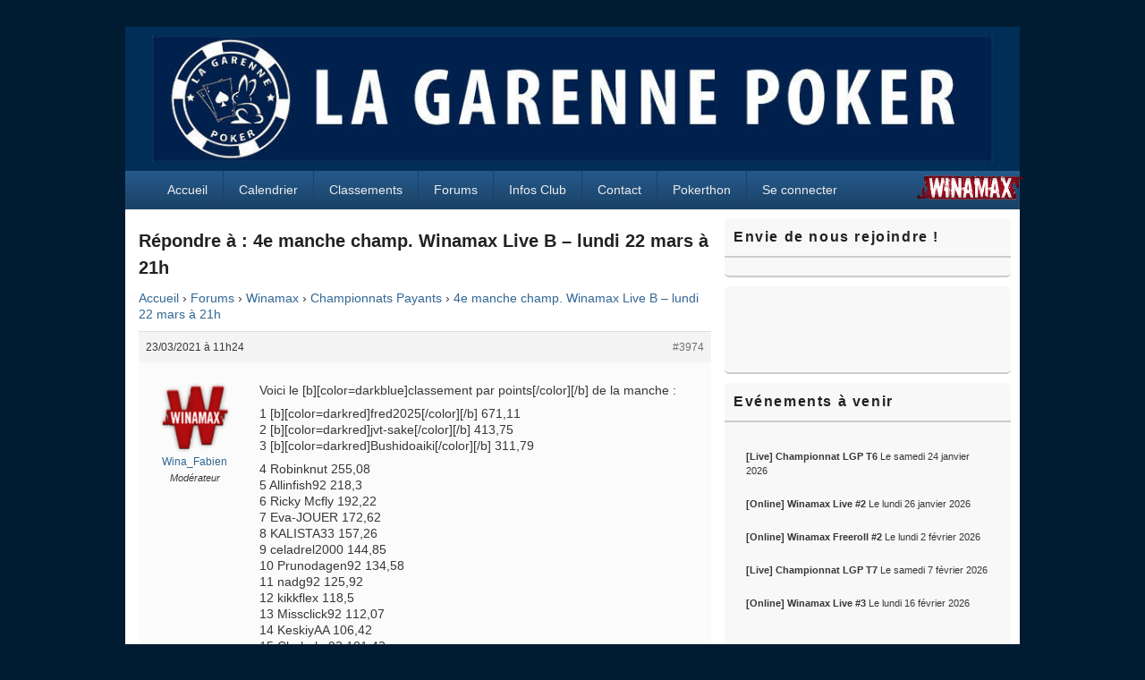

--- FILE ---
content_type: text/html; charset=UTF-8
request_url: https://www.lagarennepoker.fr/forums/reply/3974/
body_size: 12121
content:
<!DOCTYPE html>

<html lang="fr-FR">

<head>
    <meta charset="UTF-8" />
    <meta name="viewport" content="width=device-width, initial-scale=1">
    <link rel="profile" href="http://gmpg.org/xfn/11" />
    <link rel="pingback" href="https://www.lagarennepoker.fr/xmlrpc.php" />
    <title>La Garenne Poker</title>
<meta name='robots' content='max-image-preview:large' />
<link rel="alternate" type="application/rss+xml" title="La Garenne Poker &raquo; Flux" href="https://www.lagarennepoker.fr/feed/" />
<link rel="alternate" type="application/rss+xml" title="La Garenne Poker &raquo; Flux des commentaires" href="https://www.lagarennepoker.fr/comments/feed/" />
<link rel="alternate" title="oEmbed (JSON)" type="application/json+oembed" href="https://www.lagarennepoker.fr/wp-json/oembed/1.0/embed?url=https%3A%2F%2Fwww.lagarennepoker.fr%2Fforums%2Freply%2F3974%2F" />
<link rel="alternate" title="oEmbed (XML)" type="text/xml+oembed" href="https://www.lagarennepoker.fr/wp-json/oembed/1.0/embed?url=https%3A%2F%2Fwww.lagarennepoker.fr%2Fforums%2Freply%2F3974%2F&#038;format=xml" />
<style id='wp-img-auto-sizes-contain-inline-css' type='text/css'>
img:is([sizes=auto i],[sizes^="auto," i]){contain-intrinsic-size:3000px 1500px}
/*# sourceURL=wp-img-auto-sizes-contain-inline-css */
</style>
<style id='wp-emoji-styles-inline-css' type='text/css'>

	img.wp-smiley, img.emoji {
		display: inline !important;
		border: none !important;
		box-shadow: none !important;
		height: 1em !important;
		width: 1em !important;
		margin: 0 0.07em !important;
		vertical-align: -0.1em !important;
		background: none !important;
		padding: 0 !important;
	}
/*# sourceURL=wp-emoji-styles-inline-css */
</style>
<link rel='stylesheet' id='wp-block-library-css' href='https://www.lagarennepoker.fr/wp-includes/css/dist/block-library/style.min.css?ver=6.9' type='text/css' media='all' />
<style id='global-styles-inline-css' type='text/css'>
:root{--wp--preset--aspect-ratio--square: 1;--wp--preset--aspect-ratio--4-3: 4/3;--wp--preset--aspect-ratio--3-4: 3/4;--wp--preset--aspect-ratio--3-2: 3/2;--wp--preset--aspect-ratio--2-3: 2/3;--wp--preset--aspect-ratio--16-9: 16/9;--wp--preset--aspect-ratio--9-16: 9/16;--wp--preset--color--black: #000000;--wp--preset--color--cyan-bluish-gray: #abb8c3;--wp--preset--color--white: #ffffff;--wp--preset--color--pale-pink: #f78da7;--wp--preset--color--vivid-red: #cf2e2e;--wp--preset--color--luminous-vivid-orange: #ff6900;--wp--preset--color--luminous-vivid-amber: #fcb900;--wp--preset--color--light-green-cyan: #7bdcb5;--wp--preset--color--vivid-green-cyan: #00d084;--wp--preset--color--pale-cyan-blue: #8ed1fc;--wp--preset--color--vivid-cyan-blue: #0693e3;--wp--preset--color--vivid-purple: #9b51e0;--wp--preset--color--dark-gray: #373737;--wp--preset--color--medium-gray: #cccccc;--wp--preset--color--light-gray: #eeeeee;--wp--preset--color--blue: #1982d1;--wp--preset--gradient--vivid-cyan-blue-to-vivid-purple: linear-gradient(135deg,rgb(6,147,227) 0%,rgb(155,81,224) 100%);--wp--preset--gradient--light-green-cyan-to-vivid-green-cyan: linear-gradient(135deg,rgb(122,220,180) 0%,rgb(0,208,130) 100%);--wp--preset--gradient--luminous-vivid-amber-to-luminous-vivid-orange: linear-gradient(135deg,rgb(252,185,0) 0%,rgb(255,105,0) 100%);--wp--preset--gradient--luminous-vivid-orange-to-vivid-red: linear-gradient(135deg,rgb(255,105,0) 0%,rgb(207,46,46) 100%);--wp--preset--gradient--very-light-gray-to-cyan-bluish-gray: linear-gradient(135deg,rgb(238,238,238) 0%,rgb(169,184,195) 100%);--wp--preset--gradient--cool-to-warm-spectrum: linear-gradient(135deg,rgb(74,234,220) 0%,rgb(151,120,209) 20%,rgb(207,42,186) 40%,rgb(238,44,130) 60%,rgb(251,105,98) 80%,rgb(254,248,76) 100%);--wp--preset--gradient--blush-light-purple: linear-gradient(135deg,rgb(255,206,236) 0%,rgb(152,150,240) 100%);--wp--preset--gradient--blush-bordeaux: linear-gradient(135deg,rgb(254,205,165) 0%,rgb(254,45,45) 50%,rgb(107,0,62) 100%);--wp--preset--gradient--luminous-dusk: linear-gradient(135deg,rgb(255,203,112) 0%,rgb(199,81,192) 50%,rgb(65,88,208) 100%);--wp--preset--gradient--pale-ocean: linear-gradient(135deg,rgb(255,245,203) 0%,rgb(182,227,212) 50%,rgb(51,167,181) 100%);--wp--preset--gradient--electric-grass: linear-gradient(135deg,rgb(202,248,128) 0%,rgb(113,206,126) 100%);--wp--preset--gradient--midnight: linear-gradient(135deg,rgb(2,3,129) 0%,rgb(40,116,252) 100%);--wp--preset--font-size--small: 14px;--wp--preset--font-size--medium: 20px;--wp--preset--font-size--large: 24px;--wp--preset--font-size--x-large: 42px;--wp--preset--font-size--normal: 16px;--wp--preset--font-size--huge: 26px;--wp--preset--spacing--20: 0.44rem;--wp--preset--spacing--30: 0.67rem;--wp--preset--spacing--40: 1rem;--wp--preset--spacing--50: 1.5rem;--wp--preset--spacing--60: 2.25rem;--wp--preset--spacing--70: 3.38rem;--wp--preset--spacing--80: 5.06rem;--wp--preset--shadow--natural: 6px 6px 9px rgba(0, 0, 0, 0.2);--wp--preset--shadow--deep: 12px 12px 50px rgba(0, 0, 0, 0.4);--wp--preset--shadow--sharp: 6px 6px 0px rgba(0, 0, 0, 0.2);--wp--preset--shadow--outlined: 6px 6px 0px -3px rgb(255, 255, 255), 6px 6px rgb(0, 0, 0);--wp--preset--shadow--crisp: 6px 6px 0px rgb(0, 0, 0);}:where(.is-layout-flex){gap: 0.5em;}:where(.is-layout-grid){gap: 0.5em;}body .is-layout-flex{display: flex;}.is-layout-flex{flex-wrap: wrap;align-items: center;}.is-layout-flex > :is(*, div){margin: 0;}body .is-layout-grid{display: grid;}.is-layout-grid > :is(*, div){margin: 0;}:where(.wp-block-columns.is-layout-flex){gap: 2em;}:where(.wp-block-columns.is-layout-grid){gap: 2em;}:where(.wp-block-post-template.is-layout-flex){gap: 1.25em;}:where(.wp-block-post-template.is-layout-grid){gap: 1.25em;}.has-black-color{color: var(--wp--preset--color--black) !important;}.has-cyan-bluish-gray-color{color: var(--wp--preset--color--cyan-bluish-gray) !important;}.has-white-color{color: var(--wp--preset--color--white) !important;}.has-pale-pink-color{color: var(--wp--preset--color--pale-pink) !important;}.has-vivid-red-color{color: var(--wp--preset--color--vivid-red) !important;}.has-luminous-vivid-orange-color{color: var(--wp--preset--color--luminous-vivid-orange) !important;}.has-luminous-vivid-amber-color{color: var(--wp--preset--color--luminous-vivid-amber) !important;}.has-light-green-cyan-color{color: var(--wp--preset--color--light-green-cyan) !important;}.has-vivid-green-cyan-color{color: var(--wp--preset--color--vivid-green-cyan) !important;}.has-pale-cyan-blue-color{color: var(--wp--preset--color--pale-cyan-blue) !important;}.has-vivid-cyan-blue-color{color: var(--wp--preset--color--vivid-cyan-blue) !important;}.has-vivid-purple-color{color: var(--wp--preset--color--vivid-purple) !important;}.has-black-background-color{background-color: var(--wp--preset--color--black) !important;}.has-cyan-bluish-gray-background-color{background-color: var(--wp--preset--color--cyan-bluish-gray) !important;}.has-white-background-color{background-color: var(--wp--preset--color--white) !important;}.has-pale-pink-background-color{background-color: var(--wp--preset--color--pale-pink) !important;}.has-vivid-red-background-color{background-color: var(--wp--preset--color--vivid-red) !important;}.has-luminous-vivid-orange-background-color{background-color: var(--wp--preset--color--luminous-vivid-orange) !important;}.has-luminous-vivid-amber-background-color{background-color: var(--wp--preset--color--luminous-vivid-amber) !important;}.has-light-green-cyan-background-color{background-color: var(--wp--preset--color--light-green-cyan) !important;}.has-vivid-green-cyan-background-color{background-color: var(--wp--preset--color--vivid-green-cyan) !important;}.has-pale-cyan-blue-background-color{background-color: var(--wp--preset--color--pale-cyan-blue) !important;}.has-vivid-cyan-blue-background-color{background-color: var(--wp--preset--color--vivid-cyan-blue) !important;}.has-vivid-purple-background-color{background-color: var(--wp--preset--color--vivid-purple) !important;}.has-black-border-color{border-color: var(--wp--preset--color--black) !important;}.has-cyan-bluish-gray-border-color{border-color: var(--wp--preset--color--cyan-bluish-gray) !important;}.has-white-border-color{border-color: var(--wp--preset--color--white) !important;}.has-pale-pink-border-color{border-color: var(--wp--preset--color--pale-pink) !important;}.has-vivid-red-border-color{border-color: var(--wp--preset--color--vivid-red) !important;}.has-luminous-vivid-orange-border-color{border-color: var(--wp--preset--color--luminous-vivid-orange) !important;}.has-luminous-vivid-amber-border-color{border-color: var(--wp--preset--color--luminous-vivid-amber) !important;}.has-light-green-cyan-border-color{border-color: var(--wp--preset--color--light-green-cyan) !important;}.has-vivid-green-cyan-border-color{border-color: var(--wp--preset--color--vivid-green-cyan) !important;}.has-pale-cyan-blue-border-color{border-color: var(--wp--preset--color--pale-cyan-blue) !important;}.has-vivid-cyan-blue-border-color{border-color: var(--wp--preset--color--vivid-cyan-blue) !important;}.has-vivid-purple-border-color{border-color: var(--wp--preset--color--vivid-purple) !important;}.has-vivid-cyan-blue-to-vivid-purple-gradient-background{background: var(--wp--preset--gradient--vivid-cyan-blue-to-vivid-purple) !important;}.has-light-green-cyan-to-vivid-green-cyan-gradient-background{background: var(--wp--preset--gradient--light-green-cyan-to-vivid-green-cyan) !important;}.has-luminous-vivid-amber-to-luminous-vivid-orange-gradient-background{background: var(--wp--preset--gradient--luminous-vivid-amber-to-luminous-vivid-orange) !important;}.has-luminous-vivid-orange-to-vivid-red-gradient-background{background: var(--wp--preset--gradient--luminous-vivid-orange-to-vivid-red) !important;}.has-very-light-gray-to-cyan-bluish-gray-gradient-background{background: var(--wp--preset--gradient--very-light-gray-to-cyan-bluish-gray) !important;}.has-cool-to-warm-spectrum-gradient-background{background: var(--wp--preset--gradient--cool-to-warm-spectrum) !important;}.has-blush-light-purple-gradient-background{background: var(--wp--preset--gradient--blush-light-purple) !important;}.has-blush-bordeaux-gradient-background{background: var(--wp--preset--gradient--blush-bordeaux) !important;}.has-luminous-dusk-gradient-background{background: var(--wp--preset--gradient--luminous-dusk) !important;}.has-pale-ocean-gradient-background{background: var(--wp--preset--gradient--pale-ocean) !important;}.has-electric-grass-gradient-background{background: var(--wp--preset--gradient--electric-grass) !important;}.has-midnight-gradient-background{background: var(--wp--preset--gradient--midnight) !important;}.has-small-font-size{font-size: var(--wp--preset--font-size--small) !important;}.has-medium-font-size{font-size: var(--wp--preset--font-size--medium) !important;}.has-large-font-size{font-size: var(--wp--preset--font-size--large) !important;}.has-x-large-font-size{font-size: var(--wp--preset--font-size--x-large) !important;}
/*# sourceURL=global-styles-inline-css */
</style>

<style id='classic-theme-styles-inline-css' type='text/css'>
/*! This file is auto-generated */
.wp-block-button__link{color:#fff;background-color:#32373c;border-radius:9999px;box-shadow:none;text-decoration:none;padding:calc(.667em + 2px) calc(1.333em + 2px);font-size:1.125em}.wp-block-file__button{background:#32373c;color:#fff;text-decoration:none}
/*# sourceURL=/wp-includes/css/classic-themes.min.css */
</style>
<link rel='stylesheet' id='bbp-default-css' href='https://www.lagarennepoker.fr/wp-content/plugins/bbpress/templates/default/css/bbpress.min.css?ver=2.6.14' type='text/css' media='all' />
<link rel='stylesheet' id='sfmsb-style-css' href='https://www.lagarennepoker.fr/wp-content/plugins/simple-follow-me-social-buttons-widget/assets/css/style.css?ver=3.3.3' type='text/css' media='all' />
<link rel='stylesheet' id='sfmsb-icons-css' href='https://www.lagarennepoker.fr/wp-content/plugins/simple-follow-me-social-buttons-widget/assets/css/icons.css?ver=3.3.3' type='text/css' media='all' />
<link rel='stylesheet' id='theme-my-login-css' href='https://www.lagarennepoker.fr/wp-content/plugins/theme-my-login/assets/styles/theme-my-login.min.css?ver=7.1.14' type='text/css' media='all' />
<link rel='stylesheet' id='ppress-frontend-css' href='https://www.lagarennepoker.fr/wp-content/plugins/wp-user-avatar/assets/css/frontend.min.css?ver=4.16.8' type='text/css' media='all' />
<link rel='stylesheet' id='ppress-flatpickr-css' href='https://www.lagarennepoker.fr/wp-content/plugins/wp-user-avatar/assets/flatpickr/flatpickr.min.css?ver=4.16.8' type='text/css' media='all' />
<link rel='stylesheet' id='ppress-select2-css' href='https://www.lagarennepoker.fr/wp-content/plugins/wp-user-avatar/assets/select2/select2.min.css?ver=6.9' type='text/css' media='all' />
<link rel='stylesheet' id='bsp-css' href='https://www.lagarennepoker.fr/wp-content/plugins/bbp-style-pack/css/bspstyle.css?ver=1768124176' type='text/css' media='screen' />
<link rel='stylesheet' id='dashicons-css' href='https://www.lagarennepoker.fr/wp-includes/css/dashicons.min.css?ver=6.9' type='text/css' media='all' />
<link rel='stylesheet' id='parent-style-css' href='https://www.lagarennepoker.fr/wp-content/themes/catch-box/style.css?ver=6.9' type='text/css' media='all' />
<link rel='stylesheet' id='genericons-css' href='https://www.lagarennepoker.fr/wp-content/themes/catch-box/genericons/genericons.css?ver=3.4.1' type='text/css' media='all' />
<link rel='stylesheet' id='catchbox-style-css' href='https://www.lagarennepoker.fr/wp-content/themes/catch-box-child/style.css?ver=20260106-165645' type='text/css' media='all' />
<link rel='stylesheet' id='catchbox-block-style-css' href='https://www.lagarennepoker.fr/wp-content/themes/catch-box/css/blocks.css?ver=1.0' type='text/css' media='all' />
<link rel='stylesheet' id='blue-css' href='https://www.lagarennepoker.fr/wp-content/themes/catch-box/colors/blue.css' type='text/css' media='all' />
<link rel='stylesheet' id='wp-pagenavi-css' href='https://www.lagarennepoker.fr/wp-content/plugins/wp-pagenavi/pagenavi-css.css?ver=2.70' type='text/css' media='all' />
<link rel='stylesheet' id='simcal-qtip-css' href='https://www.lagarennepoker.fr/wp-content/plugins/google-calendar-events/assets/generated/vendor/jquery.qtip.min.css?ver=3.6.2' type='text/css' media='all' />
<link rel='stylesheet' id='simcal-default-calendar-grid-css' href='https://www.lagarennepoker.fr/wp-content/plugins/google-calendar-events/assets/generated/default-calendar-grid.min.css?ver=3.6.2' type='text/css' media='all' />
<link rel='stylesheet' id='simcal-default-calendar-list-css' href='https://www.lagarennepoker.fr/wp-content/plugins/google-calendar-events/assets/generated/default-calendar-list.min.css?ver=3.6.2' type='text/css' media='all' />
<script type="text/javascript" src="https://www.lagarennepoker.fr/wp-includes/js/jquery/jquery.min.js?ver=3.7.1" id="jquery-core-js"></script>
<script type="text/javascript" src="https://www.lagarennepoker.fr/wp-includes/js/jquery/jquery-migrate.min.js?ver=3.4.1" id="jquery-migrate-js"></script>
<script type="text/javascript" src="https://www.lagarennepoker.fr/wp-content/plugins/simple-follow-me-social-buttons-widget/assets/js/front-widget.js?ver=3.3.3" id="sfmsb-script-js"></script>
<script type="text/javascript" src="https://www.lagarennepoker.fr/wp-content/plugins/wp-user-avatar/assets/flatpickr/flatpickr.min.js?ver=4.16.8" id="ppress-flatpickr-js"></script>
<script type="text/javascript" src="https://www.lagarennepoker.fr/wp-content/plugins/wp-user-avatar/assets/select2/select2.min.js?ver=4.16.8" id="ppress-select2-js"></script>
<script type="text/javascript" id="catchbox-menu-js-extra">
/* <![CDATA[ */
var screenReaderText = {"expand":"ouvrir le menu enfant","collapse":"refermer le menu enfant"};
//# sourceURL=catchbox-menu-js-extra
/* ]]> */
</script>
<script type="text/javascript" src="https://www.lagarennepoker.fr/wp-content/themes/catch-box/js/menu.min.js?ver=2.1.1.1" id="catchbox-menu-js"></script>
<link rel="https://api.w.org/" href="https://www.lagarennepoker.fr/wp-json/" /><link rel="EditURI" type="application/rsd+xml" title="RSD" href="https://www.lagarennepoker.fr/xmlrpc.php?rsd" />
<meta name="generator" content="WordPress 6.9" />
<link rel="canonical" href="https://www.lagarennepoker.fr/forums/reply/3974/" />
<link rel='shortlink' href='https://www.lagarennepoker.fr/?p=3974' />
<link rel="apple-touch-icon" sizes="180x180" href="/wp-content/uploads/fbrfg/apple-touch-icon.png">
<link rel="icon" type="image/png" sizes="32x32" href="/wp-content/uploads/fbrfg/favicon-32x32.png">
<link rel="icon" type="image/png" sizes="16x16" href="/wp-content/uploads/fbrfg/favicon-16x16.png">
<link rel="manifest" href="/wp-content/uploads/fbrfg/site.webmanifest">
<link rel="mask-icon" href="/wp-content/uploads/fbrfg/safari-pinned-tab.svg" color="#5bbad5">
<link rel="shortcut icon" href="/wp-content/uploads/fbrfg/favicon.ico">
<meta name="msapplication-TileColor" content="#da532c">
<meta name="msapplication-config" content="/wp-content/uploads/fbrfg/browserconfig.xml">
<meta name="theme-color" content="#ffffff">	<style>
		/* Link color */
		a,
		#site-title a:focus,
		#site-title a:hover,
		#site-title a:active,
		.entry-title a:hover,
		.entry-title a:focus,
		.entry-title a:active,
		.widget_catchbox_ephemera .comments-link a:hover,
		section.recent-posts .other-recent-posts a[rel="bookmark"]:hover,
		section.recent-posts .other-recent-posts .comments-link a:hover,
		.format-image footer.entry-meta a:hover,
		#site-generator a:hover {
			color: #326693;
		}
		section.recent-posts .other-recent-posts .comments-link a:hover {
			border-color: #326693;
		}
	</style>
	<style type="text/css">
			#site-title,
		#site-description {
			position: absolute !important;
			clip: rect(1px 1px 1px 1px); /* IE6, IE7 */
			clip: rect(1px, 1px, 1px, 1px);
		}
		</style>
	<style type="text/css" id="custom-background-css">
body.custom-background { background-color: #011b33; }
</style>
	<link rel="icon" href="https://www.lagarennepoker.fr/wp-content/uploads/2024/09/cropped-logo_512-32x32.jpg" sizes="32x32" />
<link rel="icon" href="https://www.lagarennepoker.fr/wp-content/uploads/2024/09/cropped-logo_512-192x192.jpg" sizes="192x192" />
<link rel="apple-touch-icon" href="https://www.lagarennepoker.fr/wp-content/uploads/2024/09/cropped-logo_512-180x180.jpg" />
<meta name="msapplication-TileImage" content="https://www.lagarennepoker.fr/wp-content/uploads/2024/09/cropped-logo_512-270x270.jpg" />
		<style type="text/css" id="wp-custom-css">
			.modal-footer,
.pt-login-footer,
.pt-register-footer {
    display: none !important;
}

		</style>
		</head>

<body class="reply bbpress bbp-no-js wp-singular reply-template-default single single-reply postid-3974 custom-background wp-custom-logo wp-embed-responsive wp-theme-catch-box wp-child-theme-catch-box-child right-sidebar one-menu header-image-top">

    
<script type="text/javascript" id="bbp-swap-no-js-body-class">
	document.body.className = document.body.className.replace( 'bbp-no-js', 'bbp-js' );
</script>


    
    <div id="page" class="hfeed site">

        <a href="#main" class="skip-link screen-reader-text">Aller au contenu principal</a>
        <header id="branding" role="banner">

            
            <div id="header-content" class="clearfix">

                <div class="logo-wrap clearfix"><div id="site-logo"><a href="https://www.lagarennepoker.fr/" class="custom-logo-link" rel="home" data-wpel-link="internal"><img width="1000" height="150" src="https://www.lagarennepoker.fr/wp-content/uploads/2024/09/cropped-unnamed.jpg" class="custom-logo" alt="La Garenne Poker" decoding="async" fetchpriority="high" srcset="https://www.lagarennepoker.fr/wp-content/uploads/2024/09/cropped-unnamed.jpg 1000w, https://www.lagarennepoker.fr/wp-content/uploads/2024/09/cropped-unnamed-300x45.jpg 300w, https://www.lagarennepoker.fr/wp-content/uploads/2024/09/cropped-unnamed-768x115.jpg 768w, https://www.lagarennepoker.fr/wp-content/uploads/2024/09/cropped-unnamed-400x60.jpg 400w, https://www.lagarennepoker.fr/wp-content/uploads/2024/09/cropped-unnamed-200x30.jpg 200w" sizes="(max-width: 1000px) 100vw, 1000px" /></a></div><!-- #site-logo --><div style="position: absolute; right: -5px; bottom: 0px; width: 12%;"><a href="http://www.winamax.fr/" data-wpel-link="external" target="_blank" rel="nofollow external noopener noreferrer"><img src="http://www.lagarennepoker.fr/wp-content/uploads/2016/08/logo-winamax.png"></img></a></div>	<div id="hgroup" class="site-details">
					<p id="site-title"><a href="https://www.lagarennepoker.fr/" rel="home" data-wpel-link="internal">La Garenne Poker</a></p>
					<p id="site-description">Club de Poker de La Garenne Colombes (92250)</p>
			
   	</div><!-- #hgroup -->
</div><!-- .logo-wrap -->
            </div><!-- #header-content -->

                <div class="menu-access-wrap mobile-header-menu clearfix">
        <div id="mobile-header-left-menu" class="mobile-menu-anchor primary-menu">
            <a href="#mobile-header-left-nav" id="menu-toggle-primary" class="genericon genericon-menu">
                <span class="mobile-menu-text">Menu</span>
            </a>
        </div><!-- #mobile-header-left-menu -->
            
        
        <div id="site-header-menu-primary" class="site-header-menu">
            <nav id="access" class="main-navigation menu-focus" role="navigation" aria-label="Menu principal">
            
                <h3 class="screen-reader-text">Menu principal</h3>
                <div class="menu-header-container"><ul class="menu"><li id="menu-item-22" class="menu-item menu-item-type-custom menu-item-object-custom menu-item-home menu-item-22"><a href="http://www.lagarennepoker.fr" data-wpel-link="internal">Accueil</a></li>
<li id="menu-item-85" class="menu-item menu-item-type-post_type menu-item-object-page menu-item-has-children menu-item-85"><a href="https://www.lagarennepoker.fr/calendrier/" data-wpel-link="internal">Calendrier</a>
<ul class="sub-menu">
	<li id="menu-item-402" class="menu-item menu-item-type-post_type menu-item-object-page menu-item-402"><a href="https://www.lagarennepoker.fr/calendrier/" data-wpel-link="internal">— Evénements Live</a></li>
	<li id="menu-item-2474" class="menu-item menu-item-type-post_type menu-item-object-page menu-item-2474"><a href="https://www.lagarennepoker.fr/calendrier/" data-wpel-link="internal">—— Saison 2025-2026</a></li>
	<li id="menu-item-401" class="menu-item menu-item-type-post_type menu-item-object-page menu-item-401"><a href="https://www.lagarennepoker.fr/calendrier-online-de-la-saison/" data-wpel-link="internal">— Evénements Online</a></li>
	<li id="menu-item-2473" class="menu-item menu-item-type-post_type menu-item-object-page menu-item-2473"><a href="https://www.lagarennepoker.fr/calendrier-online-de-la-saison/" data-wpel-link="internal">—— Saison 2025-2026</a></li>
</ul>
</li>
<li id="menu-item-90" class="menu-item menu-item-type-post_type menu-item-object-page menu-item-has-children menu-item-90"><a href="https://www.lagarennepoker.fr/classements/" data-wpel-link="internal">Classements</a>
<ul class="sub-menu">
	<li id="menu-item-91" class="menu-item menu-item-type-post_type menu-item-object-page menu-item-91"><a href="https://www.lagarennepoker.fr/classements/" data-wpel-link="internal">— Ligues et Tournois</a></li>
	<li id="menu-item-749" class="menu-item menu-item-type-post_type menu-item-object-page menu-item-749"><a href="https://www.lagarennepoker.fr/classements/championnat-mtt/" data-wpel-link="internal">— Championnat MTT</a></li>
	<li id="menu-item-748" class="menu-item menu-item-type-post_type menu-item-object-page menu-item-748"><a href="https://www.lagarennepoker.fr/classements/championnat-sng/" data-wpel-link="internal">— Championnat SNG</a></li>
	<li id="menu-item-747" class="menu-item menu-item-type-post_type menu-item-object-page menu-item-747"><a href="https://www.lagarennepoker.fr/classements/serial-killer-mtt/" data-wpel-link="internal">— Serial Killer MTT</a></li>
	<li id="menu-item-92" class="menu-item menu-item-type-post_type menu-item-object-page menu-item-92"><a href="https://www.lagarennepoker.fr/classements/historique-du-club/" data-wpel-link="internal">— Historique du Club</a></li>
</ul>
</li>
<li id="menu-item-24" class="menu-item menu-item-type-custom menu-item-object-custom menu-item-has-children menu-item-24"><a href="http://www.lagarennepoker.fr/forums/" data-wpel-link="internal">Forums</a>
<ul class="sub-menu">
	<li id="menu-item-2475" class="menu-item menu-item-type-custom menu-item-object-custom menu-item-2475"><a href="http://www.lagarennepoker.fr/forums/forum/winamax/" data-wpel-link="internal">— Winamax</a></li>
	<li id="menu-item-2477" class="menu-item menu-item-type-custom menu-item-object-custom menu-item-2477"><a href="http://www.lagarennepoker.fr/forums/forum/winamax/actualites-winamax/" data-wpel-link="internal">—— Actualités Winamax</a></li>
	<li id="menu-item-2478" class="menu-item menu-item-type-custom menu-item-object-custom menu-item-2478"><a href="http://www.lagarennepoker.fr/forums/forum/winamax/championnat-winamax/" data-wpel-link="internal">—— Championnats Payants</a></li>
	<li id="menu-item-2479" class="menu-item menu-item-type-custom menu-item-object-custom menu-item-2479"><a href="http://www.lagarennepoker.fr/forums/forum/winamax/championnats-freeroll/" data-wpel-link="internal">—— Championnats Gratuits</a></li>
	<li id="menu-item-2476" class="menu-item menu-item-type-custom menu-item-object-custom menu-item-2476"><a href="http://www.lagarennepoker.fr/forums/forum/la-garenne-poker/" data-wpel-link="internal">— La Garenne Poker</a></li>
	<li id="menu-item-2480" class="menu-item menu-item-type-custom menu-item-object-custom menu-item-2480"><a href="http://www.lagarennepoker.fr/forums/forum/la-garenne-poker/resultats-et-classements/" data-wpel-link="internal">—— Résultats Poker</a></li>
</ul>
</li>
<li id="menu-item-99" class="menu-item menu-item-type-post_type menu-item-object-page menu-item-has-children menu-item-99"><a href="https://www.lagarennepoker.fr/infos-club/" data-wpel-link="internal">Infos Club</a>
<ul class="sub-menu">
	<li id="menu-item-2481" class="menu-item menu-item-type-post_type menu-item-object-page menu-item-2481"><a href="https://www.lagarennepoker.fr/infos-club/" data-wpel-link="internal">— Informations générales</a></li>
	<li id="menu-item-3267" class="menu-item menu-item-type-post_type menu-item-object-page menu-item-3267"><a href="https://www.lagarennepoker.fr/trombi/" data-wpel-link="internal">— Trombinoscope</a></li>
</ul>
</li>
<li id="menu-item-100" class="menu-item menu-item-type-post_type menu-item-object-page menu-item-100"><a href="https://www.lagarennepoker.fr/contact/" data-wpel-link="internal">Contact</a></li>
<li id="menu-item-4854" class="menu-item menu-item-type-post_type menu-item-object-page menu-item-has-children menu-item-4854"><a href="https://www.lagarennepoker.fr/pokerthon/" data-wpel-link="internal">Pokerthon</a>
<ul class="sub-menu">
	<li id="menu-item-4912" class="menu-item menu-item-type-post_type menu-item-object-page menu-item-4912"><a href="https://www.lagarennepoker.fr/acces/" data-wpel-link="internal">Accès</a></li>
	<li id="menu-item-4913" class="menu-item menu-item-type-post_type menu-item-object-page menu-item-4913"><a href="https://www.lagarennepoker.fr/inscriptions/" data-wpel-link="internal">Inscriptions</a></li>
	<li id="menu-item-4914" class="menu-item menu-item-type-post_type menu-item-object-page menu-item-4914"><a href="https://www.lagarennepoker.fr/inscriptions-2/" data-wpel-link="internal">Contacts</a></li>
	<li id="menu-item-4915" class="menu-item menu-item-type-post_type menu-item-object-page menu-item-4915"><a href="https://www.lagarennepoker.fr/reglements/" data-wpel-link="internal">Règlements</a></li>
</ul>
</li>
<li id="menu-item-5790" class="menu-item menu-item-type-tml_action menu-item-object-login menu-item-5790"><a href="https://www.lagarennepoker.fr/login/?redirect_to=https%3A%2F%2Fwww.lagarennepoker.fr%2Fforums%2Freply%2F3974%2F" data-wpel-link="internal">Se connecter</a></li>
</ul></div>            </nav><!-- #access -->
        </div><!-- .site-header-menu -->

            </div><!-- .menu-access-wrap -->
    
        </header><!-- #branding -->

        
        
        <div id="main" class="clearfix">

            
            <div id="primary" class="content-area">

                
                <div id="content" role="main">
                    
				
					
<article id="post-3974" class="post-3974 reply type-reply status-publish hentry">
	<header class="entry-header">
		<h1 class="entry-title">Répondre à : 4e manche champ. Winamax Live B &#8211; lundi 22 mars à 21h</h1>
	</header><!-- .entry-header -->

	<div class="entry-content">
		
<div id="bbpress-forums" class="bbpress-wrapper">

	<div class="bbp-breadcrumb"><p><a href="https://www.lagarennepoker.fr" class="bbp-breadcrumb-home" data-wpel-link="internal">Accueil</a> <span class="bbp-breadcrumb-sep">&rsaquo;</span> <a href="https://www.lagarennepoker.fr/forums/" class="bbp-breadcrumb-root" data-wpel-link="internal">Forums</a> <span class="bbp-breadcrumb-sep">&rsaquo;</span> <a href="https://www.lagarennepoker.fr/forums/forum/winamax/" class="bbp-breadcrumb-forum" data-wpel-link="internal">Winamax</a> <span class="bbp-breadcrumb-sep">&rsaquo;</span> <a href="https://www.lagarennepoker.fr/forums/forum/winamax/championnat-winamax/" class="bbp-breadcrumb-forum" data-wpel-link="internal">Championnats Payants</a> <span class="bbp-breadcrumb-sep">&rsaquo;</span> <a href="https://www.lagarennepoker.fr/forums/topic/4e-manche-champ-winamax-live-b-lundi-22-mars-a-21h/" class="bbp-breadcrumb-topic" data-wpel-link="internal">4e manche champ. Winamax Live B &#8211; lundi 22 mars à 21h</a></p></div>
	
	
		
<div id="post-3974" class="bbp-reply-header">
	<div class="bbp-meta">
		<span class="bbp-reply-post-date">23/03/2021 &agrave; 11h24</span>

		
		<a href="https://www.lagarennepoker.fr/forums/topic/4e-manche-champ-winamax-live-b-lundi-22-mars-a-21h/#post-3974" class="bbp-reply-permalink" data-wpel-link="internal">#3974</a>

		
		<span class="bbp-admin-links"></span>
		
	</div><!-- .bbp-meta -->
</div><!-- #post-3974 -->

<div class="loop-item--1 user-id-2707 bbp-parent-forum-25 bbp-parent-topic-3970 bbp-reply-position-2 even topic-author  post-3974 reply type-reply status-publish hentry">
	<div class="bbp-reply-author">

		
		<a href="https://www.lagarennepoker.fr/forums/users/wina_fabien/" title="Voir le profil de Wina_Fabien" class="bbp-author-link" data-wpel-link="internal"><span  class="bbp-author-avatar"><img data-del="avatar" src='https://www.lagarennepoker.fr/wp-content/uploads/2016/10/logo-winamax.png' class='avatar pp-user-avatar avatar-80 photo ' height='80' width='80'/></span><span  class="bbp-author-name">Wina_Fabien</span></a><div class="bbp-author-role"><div class="bsp-author-bbp_moderator">Modérateur</div></div>
		
		<div class="tc_display"><ul></ul></div>
	</div><!-- .bbp-reply-author -->

	<div class="bbp-reply-content">

		
		<p>Voici le [b][color=darkblue]classement par points[/color][/b] de la manche :</p>
<p>1 [b][color=darkred]fred2025[/color][/b] 671,11<br />
2 [b][color=darkred]jvt-sake[/color][/b] 413,75<br />
3 [b][color=darkred]Bushidoaiki[/color][/b] 311,79</p>
<p>4 Robinknut 255,08<br />
5 Allinfish92 218,3<br />
6 Ricky Mcfly 192,22<br />
7 Eva-JOUER 172,62<br />
8 KALISTA33 157,26<br />
9 celadrel2000 144,85<br />
10 Prunodagen92 134,58<br />
11 nadg92 125,92<br />
12 kikkflex 118,5<br />
13 Missclick92 112,07<br />
14 KeskiyAA 106,42<br />
15 Chubaka92 101,42<br />
16 Pockey 96,95<br />
17 7beLIEve7 92,94<br />
18 black.ace 89,3<br />
19 Wouh-ououh 86<br />
20 Funfish 82,97<br />
21 sandville 80,19<br />
22 Ben7592 77,63<br />
23 Aragorn73000 75,26<br />
24 fg958 73,06<br />
25 F1t0u 71,01<br />
26 MiniVip 69,09<br />
27 bidj92700 67,29<br />
28 Darkingams 65,61<br />
29 kiou1 64,02<br />
30 langlais92i 62,52</p>
<p>[u]Jetons gagnés pour la Super Finale[/u] :</p>
<p>1 [b][color=darkred]fred2025[/color][/b] 7500 jetons<br />
2 [b][color=darkred]jvt-sake[/color][/b] 5000 jetons<br />
3 [b][color=darkred]Bushidoaiki[/color][/b] 2500 jetons</p>
<p>Félicitations à tous les participants !</p>

		
	</div><!-- .bbp-reply-content -->
</div><!-- .reply -->

	
	
</div>
			</div><!-- .entry-content -->
	<footer class="entry-meta">
			</footer><!-- .entry-meta -->
</article><!-- #post-3974 -->
						<div id="comments">
	
	
	
	
</div><!-- #comments -->
				
		</div><!-- #content -->
        
		            
	</div><!-- #primary -->
    
	    


		<aside id="secondary" class="sidebar widget-area" role="complementary">
			<h2 class="screen-reader-text">Zone principale de widget pour la barre latérale</h2>
			<section id="text-11" class="widget widget_text"><h2 class="widget-title">Envie de nous rejoindre !</h2>			<div class="textwidget"></div>
		</section><section id="block-3" class="widget widget_block"><iframe id="haWidget" allowtransparency="true" src="https://www.helloasso.com/associations/la-garenne-poker/adhesions/formulaire-d-adhesion-2025-26/widget-bouton" style="width: 100%; height: 70px; border: none;"></iframe></section><section id="gce_widget-5" class="widget widget_gce_widget"><h2 class="widget-title">Evénements à venir</h2><div class="simcal-calendar simcal-default-calendar simcal-default-calendar-list simcal-default-calendar-light" data-calendar-id="44" data-timezone="Europe/Paris" data-offset="3600" data-week-start="1" data-calendar-start="1769209200" data-calendar-end="1783202400" data-events-first="1769263200" data-events-last="1783202400"><div class="simcal-calendar-list simcal-calendar-list-compact"><div class="simcal-events-list-container" data-prev="1769263200" data-next="1771678800" data-heading-small="Jan - Fév 2026" data-heading-large="janvier - février, 2026"><div class="simcal-weekday-6 simcal-past simcal-day simcal-day-has-events simcal-day-has-1-events simcal-events-calendar-44" data-events-count="1">
	<ul class="simcal-events">
	<li class="simcal-event simcal-event-has-location simcal-events-calendar-44" style="" itemscope itemtype="http://schema.org/Event" data-start="1769263200">
		<div class="simcal-event-details"><p><strong><span class="simcal-event-title" itemprop="name">[Live] Championnat LGP T6</span></strong>
Le <span class="simcal-event-start simcal-event-start-date" data-event-start="1769263200" data-event-format="l j F Y" itemprop="startDate" content="2026-01-24T15:00:00+01:00">samedi 24 janvier 2026</span></p></div>
	</li>
</ul>

</div>
<div class="simcal-weekday-1 simcal-past simcal-day simcal-day-has-events simcal-day-has-1-events simcal-events-calendar-44" data-events-count="1">
	<ul class="simcal-events">
	<li class="simcal-event simcal-event-has-location simcal-events-calendar-44" style="" itemscope itemtype="http://schema.org/Event" data-start="1769410800">
		<div class="simcal-event-details"><p><strong><span class="simcal-event-title" itemprop="name">[Online] Winamax Live #2</span></strong>
Le <span class="simcal-event-start simcal-event-start-date" data-event-start="1769410800" data-event-format="l j F Y" itemprop="startDate" content="2026-01-26T08:00:00+01:00">lundi 26 janvier 2026</span></p></div>
	</li>
</ul>

</div>
<div class="simcal-weekday-1 simcal-past simcal-day simcal-day-has-events simcal-day-has-1-events simcal-events-calendar-44" data-events-count="1">
	<ul class="simcal-events">
	<li class="simcal-event simcal-event-has-location simcal-events-calendar-44" style="" itemscope itemtype="http://schema.org/Event" data-start="1770015600">
		<div class="simcal-event-details"><p><strong><span class="simcal-event-title" itemprop="name">[Online] Winamax Freeroll #2</span></strong>
Le <span class="simcal-event-start simcal-event-start-date" data-event-start="1770015600" data-event-format="l j F Y" itemprop="startDate" content="2026-02-02T08:00:00+01:00">lundi 2 février 2026</span></p></div>
	</li>
</ul>

</div>
<div class="simcal-weekday-6 simcal-past simcal-day simcal-day-has-events simcal-day-has-1-events simcal-events-calendar-44" data-events-count="1">
	<ul class="simcal-events">
	<li class="simcal-event simcal-event-has-location simcal-events-calendar-44" style="" itemscope itemtype="http://schema.org/Event" data-start="1770472800">
		<div class="simcal-event-details"><p><strong><span class="simcal-event-title" itemprop="name">[Live] Championnat LGP T7</span></strong>
Le <span class="simcal-event-start simcal-event-start-date" data-event-start="1770472800" data-event-format="l j F Y" itemprop="startDate" content="2026-02-07T15:00:00+01:00">samedi 7 février 2026</span></p></div>
	</li>
</ul>

</div>
<div class="simcal-weekday-1 simcal-past simcal-day simcal-day-has-events simcal-day-has-1-events simcal-events-calendar-44" data-events-count="1">
	<ul class="simcal-events">
	<li class="simcal-event simcal-event-has-location simcal-events-calendar-44" style="" itemscope itemtype="http://schema.org/Event" data-start="1771225200">
		<div class="simcal-event-details"><p><strong><span class="simcal-event-title" itemprop="name">[Online] Winamax Live #3</span></strong>
Le <span class="simcal-event-start simcal-event-start-date" data-event-start="1771225200" data-event-format="l j F Y" itemprop="startDate" content="2026-02-16T08:00:00+01:00">lundi 16 février 2026</span></p></div>
	</li>
</ul>

</div>
</div><div class="simcal-ajax-loader simcal-spinner-top" style="display: none;"><i class="simcal-icon-spinner simcal-icon-spin"></i></div></div></div></section><section id="bsp_activity_widget-12" class="widget widget_display_topics"><span class="bsp-la-title"><h2 class="widget-title">Derniers messages des forums</h2></span>		
		

							<ul>
				<li>
									<a class="bsp-la-reply-topic-title" href="https://www.lagarennepoker.fr/forums/topic/classement-du-tournoi-t5-2025-2026/" data-wpel-link="internal">Classement du Tournoi T5 2025-2026</a>
								
											<div class = "bsp-activity-author">
						<span class="bsp-la-text">de</span> <span class="bsp-la-topic-author topic-author"><a href="https://www.lagarennepoker.fr/forums/users/allinfish92/" title="Voir le profil de Allinfish92" class="bbp-author-link" data-wpel-link="internal"><span  class="bbp-author-avatar"><img data-del="avatar" src='https://www.lagarennepoker.fr/wp-content/uploads/2020/09/2020-09-22_21h53_58.png' class='avatar pp-user-avatar avatar-14 photo ' height='14' width='14'/></span><span  class="bbp-author-name">Allinfish92</span></a></span>							
						</div>
																
					
										
					
					

																<div class = "bsp-activity-freshness"><span class="bsp-la-freshness">11/01/2026 à 13h44</span></div>
					
										
									
						

					

				</li>
				</ul>
							<ul>
				<li>
									<a class="bsp-la-reply-topic-title" href="https://www.lagarennepoker.fr/forums/topic/classement-du-tournoi-du-noel-2025/" data-wpel-link="internal">Classement du Tournoi du Noël 2025</a>
								
											<div class = "bsp-activity-author">
						<span class="bsp-la-text">de</span> <span class="bsp-la-topic-author topic-author"><a href="https://www.lagarennepoker.fr/forums/users/allinfish92/" title="Voir le profil de Allinfish92" class="bbp-author-link" data-wpel-link="internal"><span  class="bbp-author-avatar"><img data-del="avatar" src='https://www.lagarennepoker.fr/wp-content/uploads/2020/09/2020-09-22_21h53_58.png' class='avatar pp-user-avatar avatar-14 photo ' height='14' width='14'/></span><span  class="bbp-author-name">Allinfish92</span></a></span>							
						</div>
																
					
										
					
					

																<div class = "bsp-activity-freshness"><span class="bsp-la-freshness">18/12/2025 à 16h38</span></div>
					
										
									
						

					

				</li>
				</ul>
							<ul>
				<li>
									<a class="bsp-la-reply-topic-title" href="https://www.lagarennepoker.fr/forums/topic/classement-du-pokerthon-xv-2025/" data-wpel-link="internal">Classement du POKERTHON XV (2025)</a>
								
											<div class = "bsp-activity-author">
						<span class="bsp-la-text">de</span> <span class="bsp-la-topic-author topic-author"><a href="https://www.lagarennepoker.fr/forums/users/allinfish92/" title="Voir le profil de Allinfish92" class="bbp-author-link" data-wpel-link="internal"><span  class="bbp-author-avatar"><img data-del="avatar" src='https://www.lagarennepoker.fr/wp-content/uploads/2020/09/2020-09-22_21h53_58.png' class='avatar pp-user-avatar avatar-14 photo ' height='14' width='14'/></span><span  class="bbp-author-name">Allinfish92</span></a></span>							
						</div>
																
					
										
					
					

																<div class = "bsp-activity-freshness"><span class="bsp-la-freshness">18/12/2025 à 16h33</span></div>
					
										
									
						

					

				</li>
				</ul>
							<ul>
				<li>
				<a class="bsp-la-reply-topic-title " href="https://www.lagarennepoker.fr/forums/topic/classement-du-tournoi-t4-2025-2026/#post-5711" title="et dans l&rsquo;ordre des points gagnés:
Classeme&hellip;">Classement du Tournoi T4 2025-2026</a>				
											<div class = "bsp-activity-author">
						<span class="bsp-la-text">de</span> <span class=" bsp-la-topic-author topic-author"><a href="https://www.lagarennepoker.fr/forums/users/allinfish92/" title="Voir le profil de Allinfish92" class="bbp-author-link" data-wpel-link="internal"><span  class="bbp-author-avatar"><img data-del="avatar" src='https://www.lagarennepoker.fr/wp-content/uploads/2020/09/2020-09-22_21h53_58.png' class='avatar pp-user-avatar avatar-14 photo ' height='14' width='14'/></span><span  class="bbp-author-name">Allinfish92</span></a></span>							
						</div>
																
					
										
					
					

																<div class = "bsp-activity-freshness"><span class="bsp-la-freshness">16/11/2025 à 16h51</span></div>
					
										
									
						

					

				</li>
				</ul>
							<ul>
				<li>
									<a class="bsp-la-reply-topic-title" href="https://www.lagarennepoker.fr/forums/topic/classement-du-tournoi-t3-2025-2026/" data-wpel-link="internal">Classement du Tournoi T3 2025-2026</a>
								
											<div class = "bsp-activity-author">
						<span class="bsp-la-text">de</span> <span class="bsp-la-topic-author topic-author"><a href="https://www.lagarennepoker.fr/forums/users/allinfish92/" title="Voir le profil de Allinfish92" class="bbp-author-link" data-wpel-link="internal"><span  class="bbp-author-avatar"><img data-del="avatar" src='https://www.lagarennepoker.fr/wp-content/uploads/2020/09/2020-09-22_21h53_58.png' class='avatar pp-user-avatar avatar-14 photo ' height='14' width='14'/></span><span  class="bbp-author-name">Allinfish92</span></a></span>							
						</div>
																
					
										
					
					

																<div class = "bsp-activity-freshness"><span class="bsp-la-freshness">12/10/2025 à 0h35</span></div>
					
										
									
						

					

				</li>
				</ul>
			
		

		</section><section id="sfmsb_settings-2" class="widget sfmsb_widget"><div class="sfmsb-follow-social-buttons sfmsb-under sfmsb-square 48 sfmsb-horizontal"><h2 class="widget-title">Restez connectés</h2><a target="_blank" href="https://twitter.com/LaGarennePoker" data-wpel-link="external" rel="nofollow external noopener noreferrer"><span class="sfmsb-icon-twitter sfmsb-square" style="color:#55acee;font-size:48px;" data-color="#55acee"></span></a><a target="_blank" href="https://www.facebook.com/lagarennepoker/" data-wpel-link="external" rel="nofollow external noopener noreferrer"><span class="sfmsb-icon-facebook sfmsb-square" style="color:#3a5795;font-size:48px;" data-color="#3a5795"></span></a><a target="_blank" href="http://www.lagarennepoker.fr/feed" data-wpel-link="internal"><span class="sfmsb-icon-feed sfmsb-square" style="color:#ffa500;font-size:48px;" data-color="#ffa500"></span></a><a target="_blank" href="http://www.lagarennepoker.fr/contact/" data-wpel-link="internal"><span class="sfmsb-icon-email sfmsb-square" style="color:#2758a6;font-size:48px;" data-color="#2758a6"></span></a><a target="_blank" href="http://twitch.tv/lagarennepoker" data-wpel-link="external" rel="nofollow external noopener noreferrer"><span class="sfmsb-icon-twitch sfmsb-square" style="color:#6441a5;font-size:48px;" data-color="#6441a5"></span></a><div class="sfmsb-clearfix"></div></div></section>		</aside><!-- #secondary .widget-area -->

	</div><!-- #main -->

	
	<footer id="colophon" role="contentinfo">
		
        <div id="site-generator" class="clearfix">

            
			<nav class="social-profile" role="navigation" aria-label="Menu pour les liens sociaux dans le pied de page">
 		 		<ul>
				</ul>
			</nav><!-- .social-profile --><div class="copyright">Copyright &copy; 2026 <a href="https://www.lagarennepoker.fr/" title="La Garenne Poker" data-wpel-link="internal"><span>La Garenne Poker</span></a>. Tous droits réservés. </div><div class="powered"><span class="theme-name">Thème : Catch Box par </span><span class="theme-author"><a href="https://catchthemes.com/" title="Thèmes Catch" data-wpel-link="external" target="_blank" rel="nofollow external noopener noreferrer">Thèmes Catch</a></span></div>
        </div> <!-- #site-generator -->

	</footer><!-- #colophon -->

</div><!-- #page -->

<a href="#branding" id="scrollup"><span class="screen-reader-text">Défiler vers le haut</span></a>
<script type="speculationrules">
{"prefetch":[{"source":"document","where":{"and":[{"href_matches":"/*"},{"not":{"href_matches":["/wp-*.php","/wp-admin/*","/wp-content/uploads/*","/wp-content/*","/wp-content/plugins/*","/wp-content/themes/catch-box-child/*","/wp-content/themes/catch-box/*","/*\\?(.+)"]}},{"not":{"selector_matches":"a[rel~=\"nofollow\"]"}},{"not":{"selector_matches":".no-prefetch, .no-prefetch a"}}]},"eagerness":"conservative"}]}
</script>
<script>document.body.classList.remove("no-js");</script>
	<div class="modal fade pt-user-modal" id="pt-user-modal" tabindex="-1" role="dialog" aria-hidden="true">
		<div class="modal-dialog" data-active-tab="">
			<div class="modal-content">
				
					<div class="modal-body">
						<button type="button" class="close" data-dismiss="modal" aria-label="Close"><span aria-hidden="true">&times;</span></button>

						<!-- Register form -->
						<div class="pt-register">
							 
							<h3>S'inscrire sur La Garenne Poker</h3>
							<hr>

							<div class="alert alert-warning">Les inscriptions sont ferm&eacute;es.</div>
							</div>

								<!-- Login form -->
								<div class="pt-login">
							 
									<h3>Se connecter sur La Garenne Poker</h3>
									<hr>
							 
									<form id="pt_login_form" action="https://www.lagarennepoker.fr/" method="post">

										<div class="form-field">
											<span class="screen-reader-text">Username</span>
											<input class="form-control input-lg required" name="pt_user_login" type="text" placeholder="Nom d'utilisateur" />
										</div>
										<div class="form-field">
											<span class="screen-reader-text">Password</span>
											<input class="form-control input-lg required" name="pt_user_pass" id="pt_user_pass" type="password"/ placeholder="Mot de passe">
										</div>
										<div class="form-field">
											<input type="hidden" name="action" value="pt_login_member"/>
											<button class="btn btn-theme btn-lg" data-loading-text="Loading..." type="submit">Se connecter</button><br /><a class="alignleft" href="#pt-reset-password">Mot de passe oubli&eacute; ?</a>
										</div>
										<input type="hidden" id="login-security" name="login-security" value="87c0c5a0db" /><input type="hidden" name="_wp_http_referer" value="/forums/reply/3974/" />									</form>
									<div class="pt-errors"></div>
								</div>

								<!-- Lost Password form -->
								<div class="pt-reset-password">
							 
									<h3>R&eacute;initiliser mon mot de passe</h3>
                                    <p>Entrez votre nom d'utilisateur ou votre e-mail utilis&eacute; &agrave; l'inscription. Un lien pour r&eacute;initialiser votre mot de passe vous sera envoy&eacute; par e-mail.</p>
									<hr>
							 
									<form id="pt_reset_password_form" action="https://www.lagarennepoker.fr/" method="post">
										<div class="form-field">
											<span class="screen-reader-text">Username or E-mail</span>
											<input class="form-control input-lg required" name="pt_user_or_email" id="pt_user_or_email" type="text" placeholder="Nom d'utilisateur ou e-mail" />
										</div>
										<div class="form-field">
											<input type="hidden" name="action" value="pt_reset_password"/>
											<button class="btn btn-theme btn-lg" data-loading-text="Loading..." type="submit">Envoyer</button>
										</div>
										<input type="hidden" id="password-security" name="password-security" value="87c0c5a0db" /><input type="hidden" name="_wp_http_referer" value="/forums/reply/3974/" />									</form>
									<div class="pt-errors"></div>
								</div>

								<div class="pt-loading">
									<p><i class="fa fa-refresh fa-spin"></i><br>Loading...</p>
								</div>
					</div>
					<div class="modal-footer">
							<span class="pt-register-footer">Pas encore inscrit ? <a href="#pt-register">S'inscrire</a></span>
							<span class="pt-login-footer">Vous avez d&eacute;j&agrave; un compte ? <a href="#pt-login">Se connecter</a></span>
					</div>
						
				</div>
			</div>
		</div>
<script type="text/javascript" src="https://www.lagarennepoker.fr/wp-content/plugins/bbpress/templates/default/js/editor.min.js?ver=2.6.14" id="bbpress-editor-js"></script>
<script type="text/javascript" id="theme-my-login-js-extra">
/* <![CDATA[ */
var themeMyLogin = {"action":"","errors":[]};
//# sourceURL=theme-my-login-js-extra
/* ]]> */
</script>
<script type="text/javascript" src="https://www.lagarennepoker.fr/wp-content/plugins/theme-my-login/assets/scripts/theme-my-login.min.js?ver=7.1.14" id="theme-my-login-js"></script>
<script type="text/javascript" id="ppress-frontend-script-js-extra">
/* <![CDATA[ */
var pp_ajax_form = {"ajaxurl":"https://www.lagarennepoker.fr/wp-admin/admin-ajax.php","confirm_delete":"Are you sure?","deleting_text":"Deleting...","deleting_error":"An error occurred. Please try again.","nonce":"e0df006bd1","disable_ajax_form":"false","is_checkout":"0","is_checkout_tax_enabled":"0","is_checkout_autoscroll_enabled":"true"};
//# sourceURL=ppress-frontend-script-js-extra
/* ]]> */
</script>
<script type="text/javascript" src="https://www.lagarennepoker.fr/wp-content/plugins/wp-user-avatar/assets/js/frontend.min.js?ver=4.16.8" id="ppress-frontend-script-js"></script>
<script type="text/javascript" src="https://www.lagarennepoker.fr/wp-content/themes/catch-box/js/skip-link-focus-fix.js?ver=20151112" id="catchbox-skip-link-focus-fix-js"></script>
<script type="text/javascript" src="https://www.lagarennepoker.fr/wp-content/themes/catch-box/js/catchbox-scrollup.min.js?ver=20072014" id="catchbox-scrollup-js"></script>
<script type="text/javascript" src="https://www.lagarennepoker.fr/wp-content/plugins/google-calendar-events/assets/generated/vendor/jquery.qtip.min.js?ver=3.6.2" id="simcal-qtip-js"></script>
<script type="text/javascript" id="simcal-default-calendar-js-extra">
/* <![CDATA[ */
var simcal_default_calendar = {"ajax_url":"/wp-admin/admin-ajax.php","nonce":"dcc618437e","locale":"fr_FR","text_dir":"ltr","months":{"full":["janvier","f\u00e9vrier","mars","avril","mai","juin","juillet","ao\u00fbt","septembre","octobre","novembre","d\u00e9cembre"],"short":["Jan","F\u00e9v","Mar","Avr","Mai","Juin","Juil","Ao\u00fbt","Sep","Oct","Nov","D\u00e9c"]},"days":{"full":["dimanche","lundi","mardi","mercredi","jeudi","vendredi","samedi"],"short":["dim","lun","mar","mer","jeu","ven","sam"]},"meridiem":{"AM":"AM","am":"am","PM":"PM","pm":"pm"}};
//# sourceURL=simcal-default-calendar-js-extra
/* ]]> */
</script>
<script type="text/javascript" src="https://www.lagarennepoker.fr/wp-content/plugins/google-calendar-events/assets/generated/default-calendar.min.js?ver=3.6.2" id="simcal-default-calendar-js"></script>
<script type="text/javascript" src="https://www.lagarennepoker.fr/wp-content/plugins/google-calendar-events/assets/generated/vendor/imagesloaded.pkgd.min.js?ver=3.6.2" id="simplecalendar-imagesloaded-js"></script>
<script id="wp-emoji-settings" type="application/json">
{"baseUrl":"https://s.w.org/images/core/emoji/17.0.2/72x72/","ext":".png","svgUrl":"https://s.w.org/images/core/emoji/17.0.2/svg/","svgExt":".svg","source":{"concatemoji":"https://www.lagarennepoker.fr/wp-includes/js/wp-emoji-release.min.js?ver=6.9"}}
</script>
<script type="module">
/* <![CDATA[ */
/*! This file is auto-generated */
const a=JSON.parse(document.getElementById("wp-emoji-settings").textContent),o=(window._wpemojiSettings=a,"wpEmojiSettingsSupports"),s=["flag","emoji"];function i(e){try{var t={supportTests:e,timestamp:(new Date).valueOf()};sessionStorage.setItem(o,JSON.stringify(t))}catch(e){}}function c(e,t,n){e.clearRect(0,0,e.canvas.width,e.canvas.height),e.fillText(t,0,0);t=new Uint32Array(e.getImageData(0,0,e.canvas.width,e.canvas.height).data);e.clearRect(0,0,e.canvas.width,e.canvas.height),e.fillText(n,0,0);const a=new Uint32Array(e.getImageData(0,0,e.canvas.width,e.canvas.height).data);return t.every((e,t)=>e===a[t])}function p(e,t){e.clearRect(0,0,e.canvas.width,e.canvas.height),e.fillText(t,0,0);var n=e.getImageData(16,16,1,1);for(let e=0;e<n.data.length;e++)if(0!==n.data[e])return!1;return!0}function u(e,t,n,a){switch(t){case"flag":return n(e,"\ud83c\udff3\ufe0f\u200d\u26a7\ufe0f","\ud83c\udff3\ufe0f\u200b\u26a7\ufe0f")?!1:!n(e,"\ud83c\udde8\ud83c\uddf6","\ud83c\udde8\u200b\ud83c\uddf6")&&!n(e,"\ud83c\udff4\udb40\udc67\udb40\udc62\udb40\udc65\udb40\udc6e\udb40\udc67\udb40\udc7f","\ud83c\udff4\u200b\udb40\udc67\u200b\udb40\udc62\u200b\udb40\udc65\u200b\udb40\udc6e\u200b\udb40\udc67\u200b\udb40\udc7f");case"emoji":return!a(e,"\ud83e\u1fac8")}return!1}function f(e,t,n,a){let r;const o=(r="undefined"!=typeof WorkerGlobalScope&&self instanceof WorkerGlobalScope?new OffscreenCanvas(300,150):document.createElement("canvas")).getContext("2d",{willReadFrequently:!0}),s=(o.textBaseline="top",o.font="600 32px Arial",{});return e.forEach(e=>{s[e]=t(o,e,n,a)}),s}function r(e){var t=document.createElement("script");t.src=e,t.defer=!0,document.head.appendChild(t)}a.supports={everything:!0,everythingExceptFlag:!0},new Promise(t=>{let n=function(){try{var e=JSON.parse(sessionStorage.getItem(o));if("object"==typeof e&&"number"==typeof e.timestamp&&(new Date).valueOf()<e.timestamp+604800&&"object"==typeof e.supportTests)return e.supportTests}catch(e){}return null}();if(!n){if("undefined"!=typeof Worker&&"undefined"!=typeof OffscreenCanvas&&"undefined"!=typeof URL&&URL.createObjectURL&&"undefined"!=typeof Blob)try{var e="postMessage("+f.toString()+"("+[JSON.stringify(s),u.toString(),c.toString(),p.toString()].join(",")+"));",a=new Blob([e],{type:"text/javascript"});const r=new Worker(URL.createObjectURL(a),{name:"wpTestEmojiSupports"});return void(r.onmessage=e=>{i(n=e.data),r.terminate(),t(n)})}catch(e){}i(n=f(s,u,c,p))}t(n)}).then(e=>{for(const n in e)a.supports[n]=e[n],a.supports.everything=a.supports.everything&&a.supports[n],"flag"!==n&&(a.supports.everythingExceptFlag=a.supports.everythingExceptFlag&&a.supports[n]);var t;a.supports.everythingExceptFlag=a.supports.everythingExceptFlag&&!a.supports.flag,a.supports.everything||((t=a.source||{}).concatemoji?r(t.concatemoji):t.wpemoji&&t.twemoji&&(r(t.twemoji),r(t.wpemoji)))});
//# sourceURL=https://www.lagarennepoker.fr/wp-includes/js/wp-emoji-loader.min.js
/* ]]> */
</script>
<script>
document.addEventListener('DOMContentLoaded', function () {
    document.querySelectorAll('.modal, .modal-backdrop').forEach(function(el){
        el.remove();
    });
});
</script>
</body>
</html>
